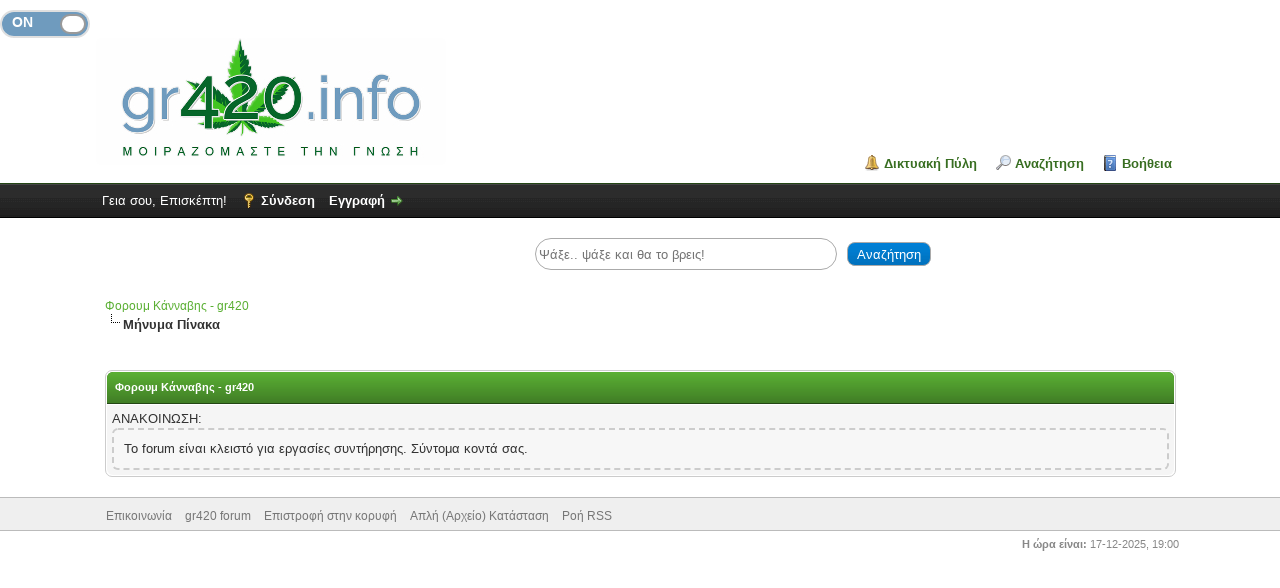

--- FILE ---
content_type: text/html; charset=UTF-8
request_url: https://gr420.info/forum/showthread.php?tid=1977&action=lastpost
body_size: 5090
content:
<!DOCTYPE html PUBLIC "-//W3C//DTD XHTML 1.0 Transitional//EN" "http://www.w3.org/TR/xhtml1/DTD/xhtml1-transitional.dtd"><!-- start: error -->
<html xml:lang="el" lang="el" xmlns="http://www.w3.org/1999/xhtml">
<head>
<title>Φορουμ Κάνναβης - gr420</title>
<!-- start: headerinclude -->
<link rel="alternate" type="application/rss+xml" title="Τελευταία Θέματα (RSS 2.0)" href="https://gr420.info/forum/syndication.php" />
<link rel="alternate" type="application/atom+xml" title="Τελευταία Θέματα (Atom 1.0)" href="https://gr420.info/forum/syndication.php?type=atom1.0" />
<link rel="icon" href="https://gr420.info/wp-content/uploads/2015/06/activism-150x150.jpg" sizes="32x32" />
<link rel="icon" href="https://gr420.info/wp-content/uploads/2015/06/activism.jpg" sizes="192x192" />
<link rel="apple-touch-icon" href="https://gr420.info/wp-content/uploads/2015/06/activism.jpg" />
<meta name="msapplication-TileImage" content="https://gr420.info/wp-content/uploads/2015/06/activism.jpg" />

<link href='//maxcdn.bootstrapcdn.com/font-awesome/4.7.0/css/font-awesome.min.css' rel='stylesheet' type='text/css'>
<meta http-equiv="Content-Type" content="text/html; charset=UTF-8" />
<meta http-equiv="Content-Script-Type" content="text/javascript" />

<meta property="og:image" content="https://gr420.info/forum/images/logofb.jpg"/>
<meta property="og:image:type" content="image/jpeg" />
<meta property="og:image:width" content="200" />
<meta property="og:image:height" content="200" />
<meta property="og:description" content="Τα πάντα για την κάνναβη. Ελάτε να μοιραστούμε τη γνώση μας για την καλλιέργεια και οχι μόνο του αγαπημένου μας φυτού."/>
<meta property="og:title" content="Κανναβοσυζητήσεις."/>
<meta property="og:type" content="website"/>
<script type="text/javascript" src="https://gr420.info/forum/jscripts/jquery.js?ver=1821"></script>
<script type="text/javascript" src="https://gr420.info/forum/jscripts/jquery.plugins.min.js?ver=1821"></script>
<script type="text/javascript" src="https://gr420.info/forum/jscripts/general.js?ver=1821"></script>


<link type="text/css" rel="stylesheet" href="https://gr420.info/forum/cache/themes/theme2/global.min.css" />
<link type="text/css" rel="stylesheet" href="https://gr420.info/forum/cache/themes/theme2/css3.min.css" />
<link type="text/css" rel="stylesheet" href="https://gr420.info/forum/cache/themes/theme2/color_leaf.min.css" />
<link type="text/css" rel="stylesheet" href="https://gr420.info/forum/css.php?stylesheet%5B0%5D=140&stylesheet%5B1%5D=141&stylesheet%5B2%5D=133&stylesheet%5B3%5D=136&stylesheet%5B4%5D=144" />

<script type="text/javascript">
<!--
	lang.unknown_error = "Ένα άγνωστο σφάλμα προέκυψε.";

	lang.select2_match = "Ένα αποτέλεσμα είναι διαθέσιμο, πιέστε enter για να το επιλέξετε.";
	lang.select2_matches = "{1} αποτελέσματα είναι διαθέσιμα, χρησιμοποιήστε τα πλήκτρα πάνω - κάτω για να πλοηγηθείτε.";
	lang.select2_nomatches = "Δεν βρέθηκαν εγγραφές";
	lang.select2_inputtooshort_single = "Παρακαλώ πληκτρολογήστε έναν ή περισσότερους χαρακτήρες";
	lang.select2_inputtooshort_plural = "Παρακαλώ πληκτρολογήστε {1} ή περισσότερους χαρακτήρες";
	lang.select2_inputtoolong_single = "Παρακαλώ διαγράψτε έναν χαρακτήρα";
	lang.select2_inputtoolong_plural = "Παρακαλώ διαγράψτε {1} χαρακτήρες";
	lang.select2_selectiontoobig_single = "Μπορείτε να κάνετε μόνο μία επιλογή";
	lang.select2_selectiontoobig_plural = "Μπορείτε να κάνετε μόνο {1} επιλογές";
	lang.select2_loadmore = "Φόρτωση περισσότερων αποτελεσμάτων…";
	lang.select2_searching = "Αναζήτηση…";

	var cookieDomain = ".gr420.info";
	var cookiePath = "/forum/";
	var cookiePrefix = "frm";
	var cookieSecureFlag = "1";
	var deleteevent_confirm = "Είστε σίγουρος ότι θέλετε να διαγράψετε το γεγονός;";
	var removeattach_confirm = "Είστε σίγουρος ότι θέλετε να αφαιρέσετε το επιλεγμένο συνημμένο από την δημοσίευση;";
	var loading_text = 'Φορτώνει. <br />Παρακαλώ περιμένετε..';
	var saving_changes = 'Αποθήκευση Αλλαγών..';
	var use_xmlhttprequest = "1";
	var my_post_key = "639586406a311f3db270d660981b01cb";
	var rootpath = "https://gr420.info/forum";
	var imagepath = "https://gr420.info/forum/images";
  	var yes_confirm = "Ναι";
	var no_confirm = "Όχι";
	var MyBBEditor = null;
	var spinner_image = "https://gr420.info/forum/images/spinner.gif";
	var spinner = "<img src='" + spinner_image +"' alt='' />";
// -->
</script>
<!-- end: headerinclude -->
</head>
<body>
<!-- start: header -->
<div id="container">
		<a name="top" id="top"></a>
		<div id="header">
			<div id="logo">
				
				<!-- Add button to toogle Logo on/off - Gi 04/10/20  / create JS function / add id "logotoogle" to Logo IMG. Class buttontoogle to button div - CSS on custom.css-->
<script>
function tooglelogo() {
   var x = document.getElementById('logotoogle');
    if (x.style.display === 'none') {
        x.style.display = 'inline';
    } else {
        x.style.display = 'none';
    }
}
</script>
				<!--<div> <button class="buttontoogle" onclick="tooglelogo()">Logo On/Off</button></div> -->
				
	<div class="onoffswitch">
    <input type="checkbox" name="onoffswitch" class="onoffswitch-checkbox" id="myonoffswitch" onclick="tooglelogo()" tabindex="0" checked>
    <label class="onoffswitch-label" for="myonoffswitch">
    <span class="onoffswitch-inner"></span>
    <span class="onoffswitch-switch"></span>
    </label>
</div>
				
				
				<div class="wrapper">
					<a id="logotoogle" href="https://gr420.info/forum/index.php"><img src="https://gr420.info/forum/images/logo.jpg" alt="Φορουμ Κάνναβης - gr420" title="Φορουμ Κάνναβης - gr420" /></a>
					<ul class="menu top_links">
						<!-- start: header_menu_portal -->
<li><a href="https://gr420.info/forum/portal.php" class="portal">Δικτυακή Πύλη</a></li>
<!-- end: header_menu_portal -->
						<!-- start: header_menu_search -->
<li><a href="https://gr420.info/forum/search.php" class="search">Αναζήτηση</a></li>
<!-- end: header_menu_search -->
						
						
						<li><a href="https://gr420.info/forum/misc.php?action=help" class="help">Βοήθεια</a></li>
					</ul>
				</div>
			</div>
			<div id="panel">
				<div class="upper">
					<div class="wrapper">
						<!--  -->
						<!-- start: header_welcomeblock_guest -->
						<!-- Continuation of div(class="upper") as opened in the header template -->
						<span class="welcome">Γεια σου, Επισκέπτη! <a href="https://gr420.info/forum/member.php?action=login" class="login">Σύνδεση</a> <a href="https://gr420.info/forum/member.php?action=register" class="register">Εγγραφή</a></span>
					</div>
				</div>
				<div class="modal" id="quick_login" style="display: none;">
					<form method="post" action="https://gr420.info/forum/member.php">
						<input name="action" type="hidden" value="do_login" />
						<input name="url" type="hidden" value="" />
						<input name="quick_login" type="hidden" value="1" />
						<table width="100%" cellspacing="0" cellpadding="5" border="0" class="tborder">
							<tr>
								<td class="thead" colspan="2"><strong>Σύνδεση</strong></td>
							</tr>
							<tr>
								<td class="trow1" width="25%"><strong>Ψευδώνυμο</strong></td>
								<td class="trow1"><input name="quick_username" id="quick_login_username" type="text" value="" class="textbox initial_focus" /></td>
							</tr>
							<tr>
								<td class="trow2"><strong>Κωδικός:</strong></td>
								<td class="trow2">
									<input name="quick_password" id="quick_login_password" type="password" value="" class="textbox" /> <a href="https://gr420.info/forum/member.php?action=lostpw" class="lost_password">Χαμένος κωδικός;</a>
								</td>
							</tr>
							<tr>
								<td class="trow1">&nbsp;</td>
								<td class="trow1 remember_me">
									<input name="quick_remember" id="quick_login_remember" type="checkbox" value="yes" class="checkbox" checked="checked" />
									<label for="quick_login_remember">Να με θυμάσαι</label>
								</td>
							</tr>
							<tr>
								<td class="trow2" colspan="2">
									<div align="center"><input name="submit" type="submit" class="button" value="Σύνδεση" /></div>
								</td>
							</tr>
						</table>
					</form>
				</div>
				<script type="text/javascript">
					$("#quick_login input[name='url']").val($(location).attr('href'));
				</script>
<!-- end: header_welcomeblock_guest -->
					<!-- </div> in header_welcomeblock_member and header_welcomeblock_guest -->
				<!-- </div> in header_welcomeblock_member and header_welcomeblock_guest -->
			</div>
		</div>
		<div id="content">
									<!-- start: header_quicksearch -->
<!-- qsr- Gi  search dokimi nsq  -->
<div style="clear: both; height: 40px; width: auto; min-width: 670px; max-width: 1500px; margin: auto auto; padding-bottom:20px;">
		
					<form action="https://gr420.info/forum/search.php" method="post" style="clear: both; width: 50%; margin: auto auto;height:40px;">
						<fieldset id="search" style="margin: auto auto; width: 420px;">
							<input name="keywords" type="text" placeholder="Ψάξε.. ψάξε και θα το βρεις!" class="textbox" style="width: 70%; float: left; height: 24px; border-radius: 16px; margin: auto auto; margin-right: 10px; border-color:#aaa!important;" />
							<input value="Αναζήτηση" type="submit"  style="width: 20%; height: 24px; margin: auto auto; margin-top: 4px; border-radius: 8px; background: #0066a2 url(images/thead.png) top left repeat-x; color: #fff; border-color:#aaa!important;" class="button"/>
							<input type="hidden" name="action" value="do_search" />
							<input type="hidden" name="postthread" value="1" />
						</fieldset>
						</form>
</div>
<!-- end: header_quicksearch -->

			<div class="wrapper">
				
				
				
				
				
				

				<!-- start: nav -->

<div class="navigation">
<!-- start: nav_bit -->
<a href="https://gr420.info/forum/index.php">Φορουμ Κάνναβης - gr420</a>
<!-- end: nav_bit --><!-- start: nav_sep_active -->
<br /><img src="https://gr420.info/forum/images/nav_bit.png" alt="" />
<!-- end: nav_sep_active --><!-- start: nav_bit_active -->
<span class="active">Μήνυμα Πίνακα</span>
<!-- end: nav_bit_active -->
</div>
<!-- end: nav -->
				<br />
<!-- end: header -->
<br />
<table border="0" cellspacing="0" cellpadding="5" class="tborder">
<tr>
<td class="thead"><span class="smalltext"><strong>Φορουμ Κάνναβης - gr420</strong></span></td>
</tr>
<tr>
<td class="trow1">ΑΝΑΚΟΙΝΩΣΗ:<!-- start: global_boardclosed_reason -->
<blockquote>Το forum είναι κλειστό για εργασίες συντήρησης. Σύντομα κοντά σας.</blockquote>
<!-- end: global_boardclosed_reason --></td>
</tr>
</table>
<!-- start: footer -->

	</div>
</div>
<div id="footer">
	<div class="upper">
		<div class="wrapper">
			
			
			<ul class="menu bottom_links">
				<!-- start: footer_contactus -->
<li><a href="https://gr420.info/forum/index.php">Επικοινωνία</a></li>
<!-- end: footer_contactus -->
				<li><a href="https://gr420.info/forum/index.php">gr420 forum</a></li>
				<li><a href="#top">Επιστροφή στην κορυφή</a></li>
				<li><a href="https://gr420.info/forum/archive/index.php">Απλή (Αρχείο) Κατάσταση</a></li>
				<li><a href="https://gr420.info/forum/misc.php?action=syndication">Ροή RSS</a></li>
			</ul>
		</div>
	</div>
	<div class="lower">
		<div class="wrapper">
			<span id="current_time"><strong>Η ώρα είναι:</strong> 17-12-2025, 19:00 </span>
			<span id="copyright">
				<!-- MyBB is free software developed and maintained by a volunteer community.
					It would be much appreciated by the MyBB Group if you left the full copyright and "powered by" notice intact,
					to show your support for MyBB.  If you choose to remove or modify the copyright below,
					you may be refused support on the MyBB Community Forums.

					This is free software, support us and we'll support you. -->
<!--
				Powered By <a href="http://www.mybb.com" target="_blank">MyBB</a>, &copy; 2002-2025 <a href="http://www.mybb.com" target="_blank">MyBB Group</a>.
-->
				<!-- End powered by -->
			</span>
		</div>
	</div>
</div>
<!-- The following piece of code allows MyBB to run scheduled tasks. DO NOT REMOVE --><!-- start: task_image -->
<img src="https://gr420.info/forum/task.php" width="1" height="1" alt="" />
<!-- end: task_image --><!-- End task image code -->

</div><!-- MentionMe Autocomplete Scripts -->
<script type="text/javascript" src="https://gr420.info/forum/jscripts/Caret.js/jquery.caret.min.js"></script>
<script type="text/javascript" src="https://gr420.info/forum/jscripts/MentionMe/autocomplete.min.js"></script>
<script type="text/javascript">
<!--
	MentionMe.autoComplete.setup({
		lang: {
			instructions: 'βάλε ένα όνομα χρήστη',
		},
		maxLength: '30',
		maxItems: '5',
		minWidth: '120',
		tid: '1977',
		fullText: '0',
		showAvatars: '1',
		imageDirectory: 'https://gr420.info/forum/images',
		lockSelection: '1',
	});
// -->
</script><!-- start: mentionme_popup -->
<div id="mentionme_master_popup" class="mentionme_popup" style="display: none;">
	<div class="mentionme_spinner">
		<img src="images/spinner.gif" />
		<span></span>
	</div>
	<div class="mentionme_popup_input_container">
		<input class="mentionme_popup_input" type="text" autocomplete="off" />
	</div>
	<div class="mentionme_popup_body"></div>
</div>
<!-- end: mentionme_popup -->
<!-- end: footer -->
<script>(function(){function c(){var b=a.contentDocument||a.contentWindow.document;if(b){var d=b.createElement('script');d.innerHTML="window.__CF$cv$params={r:'9af7a2d3eed8d94a',t:'MTc2NTk4NzI1NA=='};var a=document.createElement('script');a.src='/cdn-cgi/challenge-platform/scripts/jsd/main.js';document.getElementsByTagName('head')[0].appendChild(a);";b.getElementsByTagName('head')[0].appendChild(d)}}if(document.body){var a=document.createElement('iframe');a.height=1;a.width=1;a.style.position='absolute';a.style.top=0;a.style.left=0;a.style.border='none';a.style.visibility='hidden';document.body.appendChild(a);if('loading'!==document.readyState)c();else if(window.addEventListener)document.addEventListener('DOMContentLoaded',c);else{var e=document.onreadystatechange||function(){};document.onreadystatechange=function(b){e(b);'loading'!==document.readyState&&(document.onreadystatechange=e,c())}}}})();</script><script defer src="https://static.cloudflareinsights.com/beacon.min.js/vcd15cbe7772f49c399c6a5babf22c1241717689176015" integrity="sha512-ZpsOmlRQV6y907TI0dKBHq9Md29nnaEIPlkf84rnaERnq6zvWvPUqr2ft8M1aS28oN72PdrCzSjY4U6VaAw1EQ==" data-cf-beacon='{"version":"2024.11.0","token":"5b9133d3c84942a6950f0f174d85e07e","r":1,"server_timing":{"name":{"cfCacheStatus":true,"cfEdge":true,"cfExtPri":true,"cfL4":true,"cfOrigin":true,"cfSpeedBrain":true},"location_startswith":null}}' crossorigin="anonymous"></script>
</body>
</html>
<!-- end: error -->

--- FILE ---
content_type: text/css
request_url: https://gr420.info/forum/cache/themes/theme2/color_leaf.min.css
body_size: -81
content:
a:link,a:visited,a:hover,a:active{color:#5aaf33}#logo{border-bottom:1px solid #234615}#header ul.menu li a{color:#386e21}#panel input.button{background:#386e21 url(../../../images/colors/leaf_thead.png) top left repeat-x}.thead{background:#386e21 url(../../../images/colors/leaf_thead.png) top left repeat-x;border-bottom:1px solid #234615}.thead input.textbox,.thead select{border:1px solid #234615}.popup_menu .popup_item:hover{background:#5aaf33;color:#fff}.tt-suggestion.tt-is-under-cursor{background-color:#5aaf33;color:#fff}.pagination a:hover{background-color:#5aaf33;color:#fff;border-color:#234615}

--- FILE ---
content_type: application/javascript; charset=UTF-8
request_url: https://gr420.info/cdn-cgi/challenge-platform/scripts/jsd/main.js
body_size: 4448
content:
window._cf_chl_opt={JHZX9:'b'};~function(J4,l,a,y,e,o,O,S){J4=B,function(U,g,JO,J3,v,H){for(JO={U:200,g:269,v:251,H:229,M:259,W:225,T:171,L:223},J3=B,v=U();!![];)try{if(H=parseInt(J3(JO.U))/1+-parseInt(J3(JO.g))/2+parseInt(J3(JO.v))/3+parseInt(J3(JO.H))/4+-parseInt(J3(JO.M))/5+-parseInt(J3(JO.W))/6+parseInt(J3(JO.T))/7*(parseInt(J3(JO.L))/8),H===g)break;else v.push(v.shift())}catch(M){v.push(v.shift())}}(J,189023),l=this||self,a=l[J4(253)],y={},y[J4(254)]='o',y[J4(250)]='s',y[J4(193)]='u',y[J4(190)]='z',y[J4(192)]='n',y[J4(227)]='I',y[J4(265)]='b',e=y,l[J4(247)]=function(U,g,H,M,Js,JQ,JR,Jl,T,L,I,R,Q,s){if(Js={U:270,g:197,v:178,H:169,M:165,W:240,T:169,L:165,I:240,c:164,R:199,Q:168,s:215,k:198},JQ={U:159,g:168,v:266},JR={U:158,g:183,v:173,H:214},Jl=J4,g===null||void 0===g)return M;for(T=X(g),U[Jl(Js.U)][Jl(Js.g)]&&(T=T[Jl(Js.v)](U[Jl(Js.U)][Jl(Js.g)](g))),T=U[Jl(Js.H)][Jl(Js.M)]&&U[Jl(Js.W)]?U[Jl(Js.T)][Jl(Js.L)](new U[(Jl(Js.I))](T)):function(F,Jr,K){for(Jr=Jl,F[Jr(JQ.U)](),K=0;K<F[Jr(JQ.g)];F[K]===F[K+1]?F[Jr(JQ.v)](K+1,1):K+=1);return F}(T),L='nAsAaAb'.split('A'),L=L[Jl(Js.c)][Jl(Js.R)](L),I=0;I<T[Jl(Js.Q)];R=T[I],Q=d(U,g,R),L(Q)?(s=Q==='s'&&!U[Jl(Js.s)](g[R]),Jl(Js.k)===H+R?W(H+R,Q):s||W(H+R,g[R])):W(H+R,Q),I++);return M;function W(F,K,JA){JA=B,Object[JA(JR.U)][JA(JR.g)][JA(JR.v)](M,K)||(M[K]=[]),M[K][JA(JR.H)](F)}},o=J4(167)[J4(211)](';'),O=o[J4(164)][J4(199)](o),l[J4(260)]=function(U,g,Jw,Ja,v,H,M,W){for(Jw={U:175,g:168,v:168,H:166,M:214,W:221},Ja=J4,v=Object[Ja(Jw.U)](g),H=0;H<v[Ja(Jw.g)];H++)if(M=v[H],'f'===M&&(M='N'),U[M]){for(W=0;W<g[v[H]][Ja(Jw.v)];-1===U[M][Ja(Jw.H)](g[v[H]][W])&&(O(g[v[H]][W])||U[M][Ja(Jw.M)]('o.'+g[v[H]][W])),W++);}else U[M]=g[v[H]][Ja(Jw.W)](function(T){return'o.'+T})},S=function(Jf,JV,Jj,JY,JK,JD,g,H,M){return Jf={U:262,g:217},JV={U:177,g:177,v:214,H:216,M:202,W:202,T:177},Jj={U:168},JY={U:154},JK={U:168,g:202,v:158,H:183,M:173,W:183,T:173,L:173,I:154,c:214,R:214,Q:154,s:214,k:177,F:183,n:173,b:214,K:214,Y:214,j:177,V:214,f:216},JD=J4,g=String[JD(Jf.U)],H={'h':function(W,Jn){return Jn={U:163,g:202},null==W?'':H.g(W,6,function(T,JC){return JC=B,JC(Jn.U)[JC(Jn.g)](T)})},'g':function(W,T,L,JP,I,R,Q,s,F,K,Y,j,V,G,x,J0,J1,J2){if(JP=JD,W==null)return'';for(R={},Q={},s='',F=2,K=3,Y=2,j=[],V=0,G=0,x=0;x<W[JP(JK.U)];x+=1)if(J0=W[JP(JK.g)](x),Object[JP(JK.v)][JP(JK.H)][JP(JK.M)](R,J0)||(R[J0]=K++,Q[J0]=!0),J1=s+J0,Object[JP(JK.v)][JP(JK.W)][JP(JK.T)](R,J1))s=J1;else{if(Object[JP(JK.v)][JP(JK.W)][JP(JK.L)](Q,s)){if(256>s[JP(JK.I)](0)){for(I=0;I<Y;V<<=1,G==T-1?(G=0,j[JP(JK.c)](L(V)),V=0):G++,I++);for(J2=s[JP(JK.I)](0),I=0;8>I;V=1.06&J2|V<<1.53,T-1==G?(G=0,j[JP(JK.c)](L(V)),V=0):G++,J2>>=1,I++);}else{for(J2=1,I=0;I<Y;V=V<<1|J2,G==T-1?(G=0,j[JP(JK.R)](L(V)),V=0):G++,J2=0,I++);for(J2=s[JP(JK.Q)](0),I=0;16>I;V=1&J2|V<<1,T-1==G?(G=0,j[JP(JK.s)](L(V)),V=0):G++,J2>>=1,I++);}F--,F==0&&(F=Math[JP(JK.k)](2,Y),Y++),delete Q[s]}else for(J2=R[s],I=0;I<Y;V=V<<1.68|1&J2,G==T-1?(G=0,j[JP(JK.s)](L(V)),V=0):G++,J2>>=1,I++);s=(F--,0==F&&(F=Math[JP(JK.k)](2,Y),Y++),R[J1]=K++,String(J0))}if(''!==s){if(Object[JP(JK.v)][JP(JK.F)][JP(JK.n)](Q,s)){if(256>s[JP(JK.I)](0)){for(I=0;I<Y;V<<=1,G==T-1?(G=0,j[JP(JK.b)](L(V)),V=0):G++,I++);for(J2=s[JP(JK.I)](0),I=0;8>I;V=1.78&J2|V<<1.53,G==T-1?(G=0,j[JP(JK.K)](L(V)),V=0):G++,J2>>=1,I++);}else{for(J2=1,I=0;I<Y;V=J2|V<<1.24,T-1==G?(G=0,j[JP(JK.Y)](L(V)),V=0):G++,J2=0,I++);for(J2=s[JP(JK.I)](0),I=0;16>I;V=V<<1.52|1.64&J2,G==T-1?(G=0,j[JP(JK.s)](L(V)),V=0):G++,J2>>=1,I++);}F--,0==F&&(F=Math[JP(JK.j)](2,Y),Y++),delete Q[s]}else for(J2=R[s],I=0;I<Y;V=1&J2|V<<1,G==T-1?(G=0,j[JP(JK.b)](L(V)),V=0):G++,J2>>=1,I++);F--,F==0&&Y++}for(J2=2,I=0;I<Y;V=V<<1.81|J2&1,T-1==G?(G=0,j[JP(JK.c)](L(V)),V=0):G++,J2>>=1,I++);for(;;)if(V<<=1,G==T-1){j[JP(JK.V)](L(V));break}else G++;return j[JP(JK.f)]('')},'j':function(W,Jz){return Jz=JD,null==W?'':W==''?null:H.i(W[Jz(Jj.U)],32768,function(T,Jy){return Jy=Jz,W[Jy(JY.U)](T)})},'i':function(W,T,L,Je,I,R,Q,s,F,K,Y,j,V,G,x,J0,J2,J1){for(Je=JD,I=[],R=4,Q=4,s=3,F=[],j=L(0),V=T,G=1,K=0;3>K;I[K]=K,K+=1);for(x=0,J0=Math[Je(JV.U)](2,2),Y=1;J0!=Y;J1=j&V,V>>=1,V==0&&(V=T,j=L(G++)),x|=Y*(0<J1?1:0),Y<<=1);switch(x){case 0:for(x=0,J0=Math[Je(JV.g)](2,8),Y=1;J0!=Y;J1=j&V,V>>=1,V==0&&(V=T,j=L(G++)),x|=(0<J1?1:0)*Y,Y<<=1);J2=g(x);break;case 1:for(x=0,J0=Math[Je(JV.U)](2,16),Y=1;Y!=J0;J1=j&V,V>>=1,0==V&&(V=T,j=L(G++)),x|=Y*(0<J1?1:0),Y<<=1);J2=g(x);break;case 2:return''}for(K=I[3]=J2,F[Je(JV.v)](J2);;){if(G>W)return'';for(x=0,J0=Math[Je(JV.U)](2,s),Y=1;J0!=Y;J1=j&V,V>>=1,V==0&&(V=T,j=L(G++)),x|=Y*(0<J1?1:0),Y<<=1);switch(J2=x){case 0:for(x=0,J0=Math[Je(JV.g)](2,8),Y=1;J0!=Y;J1=V&j,V>>=1,0==V&&(V=T,j=L(G++)),x|=(0<J1?1:0)*Y,Y<<=1);I[Q++]=g(x),J2=Q-1,R--;break;case 1:for(x=0,J0=Math[Je(JV.U)](2,16),Y=1;Y!=J0;J1=j&V,V>>=1,V==0&&(V=T,j=L(G++)),x|=Y*(0<J1?1:0),Y<<=1);I[Q++]=g(x),J2=Q-1,R--;break;case 2:return F[Je(JV.H)]('')}if(0==R&&(R=Math[Je(JV.U)](2,s),s++),I[J2])J2=I[J2];else if(Q===J2)J2=K+K[Je(JV.M)](0);else return null;F[Je(JV.v)](J2),I[Q++]=K+J2[Je(JV.W)](0),R--,K=J2,0==R&&(R=Math[Je(JV.T)](2,s),s++)}}},M={},M[JD(Jf.g)]=H.h,M}(),m();function z(H,M,JT,JU,W,T,L,I,c,R,Q,s){if(JT={U:219,g:174,v:267,H:213,M:222,W:256,T:187,L:191,I:181,c:155,R:172,Q:246,s:186,k:235,F:222,n:238,b:226,K:161,Y:208,j:222,V:220,f:196,G:222,h:249,x:210,J0:160,J1:162,J2:170,Jp:257,JL:217},JU=J4,!Z(.01))return![];T=(W={},W[JU(JT.U)]=H,W[JU(JT.g)]=M,W);try{L=l[JU(JT.v)],I=JU(JT.H)+l[JU(JT.M)][JU(JT.W)]+JU(JT.T)+L.r+JU(JT.L),c=new l[(JU(JT.I))](),c[JU(JT.c)](JU(JT.R),I),c[JU(JT.Q)]=2500,c[JU(JT.s)]=function(){},R={},R[JU(JT.k)]=l[JU(JT.F)][JU(JT.n)],R[JU(JT.b)]=l[JU(JT.F)][JU(JT.K)],R[JU(JT.Y)]=l[JU(JT.j)][JU(JT.V)],R[JU(JT.f)]=l[JU(JT.G)][JU(JT.h)],Q=R,s={},s[JU(JT.x)]=T,s[JU(JT.J0)]=Q,s[JU(JT.J1)]=JU(JT.J2),c[JU(JT.Jp)](S[JU(JT.JL)](s))}catch(k){}}function B(U,g,q){return q=J(),B=function(v,A,l){return v=v-153,l=q[v],l},B(U,g)}function i(U,g,Jp,Jg){return Jp={U:207,g:207,v:158,H:252,M:173,W:166,T:188},Jg=J4,g instanceof U[Jg(Jp.U)]&&0<U[Jg(Jp.g)][Jg(Jp.v)][Jg(Jp.H)][Jg(Jp.M)](g)[Jg(Jp.W)](Jg(Jp.T))}function N(JF,JZ,v,H,M,W,T){JZ=(JF={U:205,g:233,v:230,H:203,M:264,W:242,T:239,L:185,I:176,c:195,R:156,Q:242,s:255},J4);try{return v=a[JZ(JF.U)](JZ(JF.g)),v[JZ(JF.v)]=JZ(JF.H),v[JZ(JF.M)]='-1',a[JZ(JF.W)][JZ(JF.T)](v),H=v[JZ(JF.L)],M={},M=MViqS9(H,H,'',M),M=MViqS9(H,H[JZ(JF.I)]||H[JZ(JF.c)],'n.',M),M=MViqS9(H,v[JZ(JF.R)],'d.',M),a[JZ(JF.Q)][JZ(JF.s)](v),W={},W.r=M,W.e=null,W}catch(L){return T={},T.r={},T.e=L,T}}function C(JS,J7,U,g,v){return JS={U:261,g:241},J7=J4,U=3600,g=D(),v=Math[J7(JS.U)](Date[J7(JS.g)]()/1e3),v-g>U?![]:!![]}function P(U,g,JM,JH,JE,Jm,J8,v,H,M){JM={U:267,g:232,v:222,H:181,M:155,W:172,T:213,L:222,I:256,c:271,R:234,Q:246,s:186,k:189,F:206,n:184,b:184,K:212,Y:212,j:257,V:217,f:237},JH={U:153},JE={U:201,g:201,v:180,H:209,M:201},Jm={U:246},J8=J4,v=l[J8(JM.U)],console[J8(JM.g)](l[J8(JM.v)]),H=new l[(J8(JM.H))](),H[J8(JM.M)](J8(JM.W),J8(JM.T)+l[J8(JM.L)][J8(JM.I)]+J8(JM.c)+v.r),v[J8(JM.R)]&&(H[J8(JM.Q)]=5e3,H[J8(JM.s)]=function(J9){J9=J8,g(J9(Jm.U))}),H[J8(JM.k)]=function(JJ){JJ=J8,H[JJ(JE.U)]>=200&&H[JJ(JE.g)]<300?g(JJ(JE.v)):g(JJ(JE.H)+H[JJ(JE.M)])},H[J8(JM.F)]=function(JB){JB=J8,g(JB(JH.U))},M={'t':D(),'lhr':a[J8(JM.n)]&&a[J8(JM.b)][J8(JM.K)]?a[J8(JM.n)][J8(JM.Y)]:'','api':v[J8(JM.R)]?!![]:![],'payload':U},H[J8(JM.j)](S[J8(JM.V)](JSON[J8(JM.f)](M)))}function D(JN,J6,U){return JN={U:267,g:261},J6=J4,U=l[J6(JN.U)],Math[J6(JN.g)](+atob(U.t))}function Z(U,Ju,J5){return Ju={U:157},J5=J4,Math[J5(Ju.U)]()<U}function E(v,H,B1,Jo,M,W,T){if(B1={U:248,g:234,v:180,H:162,M:236,W:228,T:180,L:224,I:231,c:174,R:182,Q:224},Jo=J4,M=Jo(B1.U),!v[Jo(B1.g)])return;H===Jo(B1.v)?(W={},W[Jo(B1.H)]=M,W[Jo(B1.M)]=v.r,W[Jo(B1.W)]=Jo(B1.T),l[Jo(B1.L)][Jo(B1.I)](W,'*')):(T={},T[Jo(B1.H)]=M,T[Jo(B1.M)]=v.r,T[Jo(B1.W)]=Jo(B1.c),T[Jo(B1.R)]=H,l[Jo(B1.Q)][Jo(B1.I)](T,'*'))}function X(U,Jc,Jv,g){for(Jc={U:178,g:175,v:204},Jv=J4,g=[];null!==U;g=g[Jv(Jc.U)](Object[Jv(Jc.g)](U)),U=Object[Jv(Jc.v)](U));return g}function d(U,g,v,JI,Jq,H){Jq=(JI={U:194,g:169,v:258,H:179},J4);try{return g[v][Jq(JI.U)](function(){}),'p'}catch(M){}try{if(g[v]==null)return void 0===g[v]?'u':'x'}catch(W){return'i'}return U[Jq(JI.g)][Jq(JI.v)](g[v])?'a':g[v]===U[Jq(JI.g)]?'p5':!0===g[v]?'T':g[v]===!1?'F':(H=typeof g[v],Jq(JI.H)==H?i(U,g[v])?'N':'f':e[H]||'?')}function J(B2){return B2='bigint,event,846556cakFdX,style,postMessage,log,iframe,api,chlApiSitekey,sid,stringify,yEyS4,appendChild,Set,now,body,error on cf_chl_props,onreadystatechange,DOMContentLoaded,timeout,MViqS9,cloudflare-invisible,bclI3,string,587607usNWzh,toString,document,object,removeChild,JHZX9,send,isArray,587310VrdyHn,RgkH4,floor,fromCharCode,readyState,tabIndex,boolean,splice,__CF$cv$params,addEventListener,406020MWNQmz,Object,/jsd/oneshot/8328113056b1/0.21946205791770823:1765985478:tS_beUun6WkVz7fCs_bvfLxnp-xORCHvcUNldYEq-KE/,xhr-error,charCodeAt,open,contentDocument,random,prototype,sort,chctx,lEJE0,source,ksCIGmo-Fx5NyD1Xjbi+JnzwQgU0Y7rRcfuqPSV8Z49HLWh$2a3BOT6eAlKEptdMv,includes,from,indexOf,_cf_chl_opt;rQbOs9;FWcIT6;RUfN6;gRZD9;Fitf5;ibAjX2;QFoQ3;kwZxu3;jpPe1;CSKE5;KoKpn7;muAo0;DafBR6;MViqS9;RgkH4;nKFwJ3;hKnz6,length,Array,jsd,827680MxcCuo,POST,call,error,keys,clientInformation,pow,concat,function,success,XMLHttpRequest,detail,hasOwnProperty,location,contentWindow,ontimeout,/b/ov1/0.21946205791770823:1765985478:tS_beUun6WkVz7fCs_bvfLxnp-xORCHvcUNldYEq-KE/,[native code],onload,symbol,/invisible/jsd,number,undefined,catch,navigator,chlApiClientVersion,getOwnPropertyNames,d.cookie,bind,32027LcvNDk,status,charAt,display: none,getPrototypeOf,createElement,onerror,Function,chlApiRumWidgetAgeMs,http-code:,errorInfoObject,split,href,/cdn-cgi/challenge-platform/h/,push,isNaN,join,FaBxGkq,loading,msg,GCBp7,map,_cf_chl_opt,8rCCUwg,parent,289680JXrcaR,chlApiUrl'.split(','),J=function(){return B2},J()}function m(B0,Jx,Jt,Ji,U,g,v,H,M){if(B0={U:267,g:234,v:263,H:218,M:268,W:268,T:245,L:244,I:244},Jx={U:263,g:218,v:244},Jt={U:243},Ji=J4,U=l[Ji(B0.U)],!U)return;if(!C())return;(g=![],v=U[Ji(B0.g)]===!![],H=function(Jd,W){if(Jd=Ji,!g){if(g=!![],!C())return;W=N(),P(W.r,function(T){E(U,T)}),W.e&&z(Jd(Jt.U),W.e)}},a[Ji(B0.v)]!==Ji(B0.H))?H():l[Ji(B0.M)]?a[Ji(B0.W)](Ji(B0.T),H):(M=a[Ji(B0.L)]||function(){},a[Ji(B0.I)]=function(JX){JX=Ji,M(),a[JX(Jx.U)]!==JX(Jx.g)&&(a[JX(Jx.v)]=M,H())})}}()